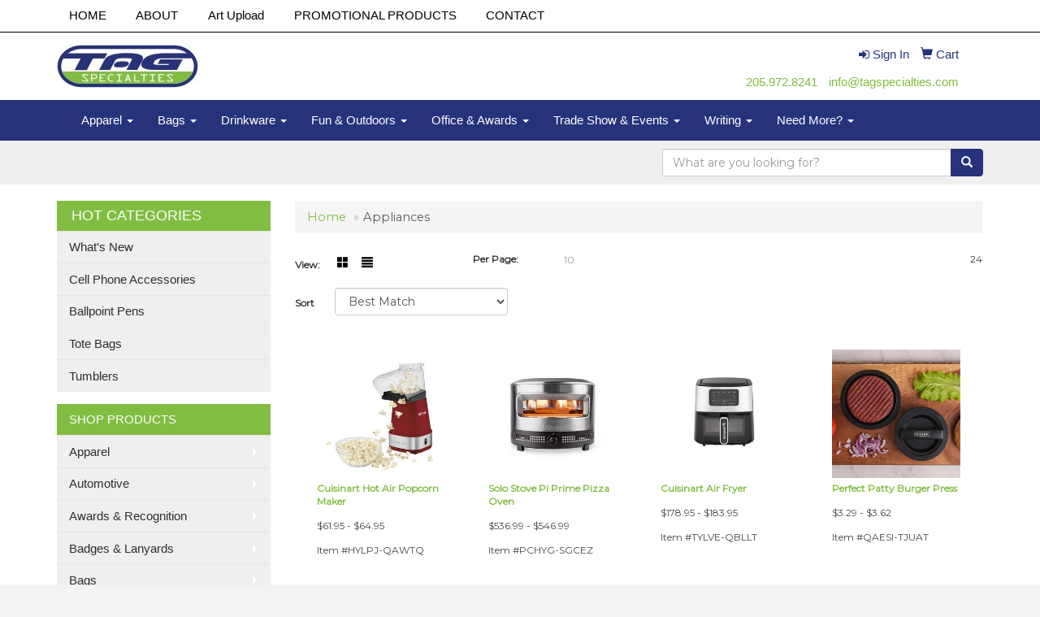

--- FILE ---
content_type: text/html
request_url: https://www.tagspecialties.com/ws/ws.dll/StartSrch?UID=33856&WENavID=12073290
body_size: 7209
content:
<!DOCTYPE html>  <!-- WebExpress Embedded iFrame Page : Product Search Results List -->
<html lang="en">
  <head>
    <meta charset="utf-8">
    <meta http-equiv="X-UA-Compatible" content="IE=edge">
    <meta name="viewport" content="width=device-width, initial-scale=1">
    <!-- The above 3 meta tags *must* come first in the head; any other head content must come *after* these tags -->
    
    <!-- Bootstrap core CSS -->
    <link href="/distsite/styles/7/common/css/bootstrap.min.css" rel="stylesheet">
	<!-- Flexslider -->
    <link href="/distsite/styles/7/common/css/flexslider.css" rel="stylesheet">
	<!-- Custom styles for this theme -->
    <link href="/we/we.dll/StyleSheet?UN=33856&Type=WETheme-PS&TS=45279.6546875" rel="stylesheet">
	<link href="/distsite/styles/7/common/css/font-awesome.min.css" rel="stylesheet">
  
    <!-- HTML5 shim and Respond.js for IE8 support of HTML5 elements and media queries -->
    <!--[if lt IE 9]>
      <script src="https://oss.maxcdn.com/html5shiv/3.7.2/html5shiv.min.js"></script>
      <script src="https://oss.maxcdn.com/respond/1.4.2/respond.min.js"></script>
    <![endif]-->

		<style>
		.show-more {
  display: none;
  cursor: pointer;
}</style>
</head>

<body style="background:#fff;">

	<div class="col-lg-12 col-md-12 col-sm-12 container page" style="padding:0px;margin:0px;">
      <div id="main-content" class="row" style="margin:0px 2px 0px 0px;">

<!-- main content -->



        <div class="category-header">

        	<!-- Category Banner -->
<!--        	<img class="img-responsive" src="http://placehold.it/1150x175/1893d1/ffffff">
-->

            <!-- Breadcrumbs -->
            <ol class="breadcrumb"  >
              <li><a href="https://www.tagspecialties.com" target="_top">Home</a></li>
              <li class="active">Appliances</li>
            </ol>

            <!-- Category Text -->
<!--
        	<h1>Custom Tote Bags</h1>
            <p>Lorem ipsum dolor sit amet, consectetur adipiscing elit, sed do eiusmod tempor incididunt ut labore et dolore magna aliqua. Ut enim ad minim veniam, quis nostrud exercitation ullamco laboris nisi ut aliquip ex ea commodo consequat.</p>
        </div>
-->
        	<!-- Hide Section Mobile -->
        	<div class="row pr-list-filters hidden-xs">

               <div id="list-controls" class="col-sm-3">

                  <form class="form-horizontal">
                    <div class="form-group">
                      <label class="col-sm-2 col-xs-3 control-label">View:</label>
                      <div class="col-sm-10 col-xs-9">
			
                          <a href="/ws/ws.dll/StartSrch?UID=33856&WENavID=12073290&View=T&ST=260124090707108152736621707" class="btn btn-control grid"><span class="glyphicon glyphicon-th-large"></span></a>
                          <a href="/ws/ws.dll/StartSrch?UID=33856&WENavID=12073290&View=L&ST=260124090707108152736621707" class="btn btn-control"><span class="glyphicon glyphicon-align-justify"></span></a>
			
                      </div>
                    </div><!--/formgroup-->
                  </form>

               </div>

               <div class="col-sm-4 remove-pad">
                	<div class="form-group" >
                      <label class="col-sm-5 control-label">Per Page:</label>
                      <div class="col-sm-7 remove-pad">
                        <ul class="per-page notranslate">
							<li><a href="/ws/ws.dll/StartSrch?UID=33856&WENavID=12073290&ST=260124090707108152736621707&PPP=10" title="Show 10 per page" onMouseOver="window.status='Show 10 per page';return true;" onMouseOut="window.status='';return true;">10</a></li>
                        </ul>
                      </div>
               		</div><!--/formgroup-->
               </div> <!-- /.col-sm-4 -->
               <div class="col-sm-5">
					<p class="pr-showing"> 24</p>
               </div>

            </div><!-- /.row-->
        <!-- /End Hidden Mobile -->

            <div class="row pr-list-filters">

              <div class="col-sm-4 hidden-xs">
<script>
function GoToNewURL(entered)
{
	to=entered.options[entered.selectedIndex].value;
	if (to>"") {
		location=to;
		entered.selectedIndex=0;
	}
}
</script>
                <form class="form-horizontal">
                  <div class="form-group">
                      <label class="col-xs-2 col-sm-2 control-label sort">Sort</label>
                      <div class="col-xs-10 col-sm-10">
                         <select class="form-control sort" onchange="GoToNewURL(this);">
							<option value="/ws/ws.dll/StartSrch?UID=33856&WENavID=12073290&Sort=0" selected>Best Match</option><option value="/ws/ws.dll/StartSrch?UID=33856&WENavID=12073290&Sort=3">Most Popular</option><option value="/ws/ws.dll/StartSrch?UID=33856&WENavID=12073290&Sort=1">Price (Low to High)</option><option value="/ws/ws.dll/StartSrch?UID=33856&WENavID=12073290&Sort=2">Price (High to Low)</option>
                        </select>
                      </div>
                    </div><!--/formgroup-->
                  </form>
                </div><!--/col4-->

                <div class="col-sm-8 col-xs-12">
                      <div class="text-center">
                        <ul class="pagination">
						  <!--
                          <li>
                            <a href="#" aria-label="Previous">
                              <span aria-hidden="true">&laquo;</span>
                            </a>
                          </li>
						  -->
							
						  <!--
                          <li>
                            <a href="#" aria-label="Next">
                              <span aria-hidden="true">&raquo;</span>
                            </a>
                          </li>
						  -->
                        </ul>
                      </div>

					<div class="clear"></div>

                </div> <!--/col-12-->

            </div><!--/row-->

        	<div class="clear"></div>

            <div class="row visible-xs-block">
                	<div class="col-xs-12">

                      <p class="pr-showing"> 24</p>

                      <div class="btn-group pull-right" role="group">

						  
                          <a href="/ws/ws.dll/StartSrch?UID=33856&WENavID=12073290&View=T&ST=260124090707108152736621707" class="btn btn-control grid"><span class="glyphicon glyphicon-th-large"></span></a>
                          <a href="/ws/ws.dll/StartSrch?UID=33856&WENavID=12073290&View=L&ST=260124090707108152736621707" class="btn btn-control"><span class="glyphicon glyphicon-align-justify"></span></a>
						  

                          <div class="btn-group" role="group">
                            <button type="button" class="btn btn-white dropdown-toggle" data-toggle="dropdown" aria-haspopup="true" aria-expanded="false">
                              Sort <span class="caret"></span>
                            </button>
                            <ul class="dropdown-menu dropdown-menu-right">
								<li class="active"><a href="/ws/ws.dll/StartSrch?UID=33856&WENavID=12073290&Sort=0">Best Match</a></li><li><a href="/ws/ws.dll/StartSrch?UID=33856&WENavID=12073290&Sort=3">Most Popular</a></li><li><a href="/ws/ws.dll/StartSrch?UID=33856&WENavID=12073290&Sort=1">Price (Low to High)</a></li><li><a href="/ws/ws.dll/StartSrch?UID=33856&WENavID=12073290&Sort=2">Price (High to Low)</a></li>
                            </ul>
                          </div>

                      </div>
                    </div><!--/.col12 -->
            </div><!-- row -->

<!-- Product Results List -->
<ul class="thumbnail-list"><a name="0" href="#" alt="Item 0"></a>
<li>
 <a href="https://www.tagspecialties.com/p/HYLPJ-QAWTQ/cuisinart-hot-air-popcorn-maker" target="_parent" alt="Cuisinart Hot Air Popcorn Maker">
 <div class="pr-list-grid">
		<img class="img-responsive" src="/ws/ws.dll/QPic?SN=66296&P=987326998&I=0&PX=300" alt="Cuisinart Hot Air Popcorn Maker">
		<p class="pr-name">Cuisinart Hot Air Popcorn Maker</p>
		<p class="pr-price"  ><span class="notranslate">$61.95</span> - <span class="notranslate">$64.95</span></p>
		<p class="pr-number"  ><span class="notranslate">Item #HYLPJ-QAWTQ</span></p>
 </div>
 </a>
</li>
<a name="1" href="#" alt="Item 1"></a>
<li>
 <a href="https://www.tagspecialties.com/p/PCHYG-SGCEZ/solo-stove-pi-prime-pizza-oven" target="_parent" alt="Solo Stove Pi Prime Pizza Oven">
 <div class="pr-list-grid">
		<img class="img-responsive" src="/ws/ws.dll/QPic?SN=66296&P=998332505&I=0&PX=300" alt="Solo Stove Pi Prime Pizza Oven">
		<p class="pr-name">Solo Stove Pi Prime Pizza Oven</p>
		<p class="pr-price"  ><span class="notranslate">$536.99</span> - <span class="notranslate">$546.99</span></p>
		<p class="pr-number"  ><span class="notranslate">Item #PCHYG-SGCEZ</span></p>
 </div>
 </a>
</li>
<a name="2" href="#" alt="Item 2"></a>
<li>
 <a href="https://www.tagspecialties.com/p/TYLVE-QBLLT/cuisinart-air-fryer" target="_parent" alt="Cuisinart Air Fryer">
 <div class="pr-list-grid">
		<img class="img-responsive" src="/ws/ws.dll/QPic?SN=66296&P=307336933&I=0&PX=300" alt="Cuisinart Air Fryer">
		<p class="pr-name">Cuisinart Air Fryer</p>
		<p class="pr-price"  ><span class="notranslate">$178.95</span> - <span class="notranslate">$183.95</span></p>
		<p class="pr-number"  ><span class="notranslate">Item #TYLVE-QBLLT</span></p>
 </div>
 </a>
</li>
<a name="3" href="#" alt="Item 3"></a>
<li>
 <a href="https://www.tagspecialties.com/p/QAESI-TJUAT/perfect-patty-burger-press" target="_parent" alt="Perfect Patty Burger Press">
 <div class="pr-list-grid">
		<img class="img-responsive" src="/ws/ws.dll/QPic?SN=67279&P=388854267&I=0&PX=300" alt="Perfect Patty Burger Press">
		<p class="pr-name">Perfect Patty Burger Press</p>
		<p class="pr-price"  ><span class="notranslate">$3.29</span> - <span class="notranslate">$3.62</span></p>
		<p class="pr-number"  ><span class="notranslate">Item #QAESI-TJUAT</span></p>
 </div>
 </a>
</li>
<a name="4" href="#" alt="Item 4"></a>
<li>
 <a href="https://www.tagspecialties.com/p/YZFQE-STIRV/the-smart-oven-air-convection-1800w-element-iq-13-preset-programs" target="_parent" alt="The Smart Oven Air, Convection, 1800W, Element Iq, 13 Preset Programs">
 <div class="pr-list-grid">
		<img class="img-responsive" src="/ws/ws.dll/QPic?SN=67279&P=588565383&I=0&PX=300" alt="The Smart Oven Air, Convection, 1800W, Element Iq, 13 Preset Programs">
		<p class="pr-name">The Smart Oven Air, Convection, 1800W, Element Iq, 13 Preset Programs</p>
		<p class="pr-price"  ><span class="notranslate">$538.00</span> - <span class="notranslate">$625.00</span></p>
		<p class="pr-number"  ><span class="notranslate">Item #YZFQE-STIRV</span></p>
 </div>
 </a>
</li>
<a name="5" href="#" alt="Item 5"></a>
<li>
 <a href="https://www.tagspecialties.com/p/SZFQD-STIRU/nespresso-vertuo-next-deluxe-espresso-single-serve-machine" target="_parent" alt="Nespresso Vertuo Next Deluxe Espresso Single Serve Machine">
 <div class="pr-list-grid">
		<img class="img-responsive" src="/ws/ws.dll/QPic?SN=67279&P=188565382&I=0&PX=300" alt="Nespresso Vertuo Next Deluxe Espresso Single Serve Machine">
		<p class="pr-name">Nespresso Vertuo Next Deluxe Espresso Single Serve Machine</p>
		<p class="pr-price"  ><span class="notranslate">$284.00</span> - <span class="notranslate">$330.00</span></p>
		<p class="pr-number"  ><span class="notranslate">Item #SZFQD-STIRU</span></p>
 </div>
 </a>
</li>
<a name="6" href="#" alt="Item 6"></a>
<li>
 <a href="https://www.tagspecialties.com/p/HEIYG-SZXDL/cuisinart-1-pint-wonder-ice-cream-maker" target="_parent" alt="Cuisinart 1 Pint Wonder Ice Cream Maker">
 <div class="pr-list-grid">
		<img class="img-responsive" src="/ws/ws.dll/QPic?SN=66296&P=328680605&I=0&PX=300" alt="Cuisinart 1 Pint Wonder Ice Cream Maker">
		<p class="pr-name">Cuisinart 1 Pint Wonder Ice Cream Maker</p>
		<p class="pr-price"  ><span class="notranslate">$62.99</span> - <span class="notranslate">$64.99</span></p>
		<p class="pr-number"  ><span class="notranslate">Item #HEIYG-SZXDL</span></p>
 </div>
 </a>
</li>
<a name="7" href="#" alt="Item 7"></a>
<li>
 <a href="https://www.tagspecialties.com/p/GYLRK-QAWSX/cuisinart-5.5-quart-stand-mixer" target="_parent" alt="Cuisinart 5.5-Quart Stand Mixer">
 <div class="pr-list-grid">
		<img class="img-responsive" src="/ws/ws.dll/QPic?SN=66296&P=327326979&I=0&PX=300" alt="Cuisinart 5.5-Quart Stand Mixer">
		<p class="pr-name">Cuisinart 5.5-Quart Stand Mixer</p>
		<p class="pr-price"  ><span class="notranslate">$361.95</span> - <span class="notranslate">$369.95</span></p>
		<p class="pr-number"  ><span class="notranslate">Item #GYLRK-QAWSX</span></p>
 </div>
 </a>
</li>
<a name="8" href="#" alt="Item 8"></a>
<li>
 <a href="https://www.tagspecialties.com/p/JXHSG-TAHLD/cuisinart-fast-freeze-ice-cream-maker" target="_parent" alt="Cuisinart Fast Freeze Ice Cream Maker">
 <div class="pr-list-grid">
		<img class="img-responsive" src="/ws/ws.dll/QPic?SN=66296&P=918687565&I=0&PX=300" alt="Cuisinart Fast Freeze Ice Cream Maker">
		<p class="pr-name">Cuisinart Fast Freeze Ice Cream Maker</p>
		<p class="pr-price"  ><span class="notranslate">$142.95</span> - <span class="notranslate">$148.95</span></p>
		<p class="pr-number"  ><span class="notranslate">Item #JXHSG-TAHLD</span></p>
 </div>
 </a>
</li>
<a name="9" href="#" alt="Item 9"></a>
<li>
 <a href="https://www.tagspecialties.com/p/LBFPK-QBVAL/cuisinart-pure-indulgence-2-quart-frozen-yogurt-sorbet--ice-cream-maker-stainless-steel" target="_parent" alt="Cuisinart® Pure Indulgence™ 2 Quart Frozen Yogurt Sorbet &amp; Ice Cream Maker - Stainless Steel">
 <div class="pr-list-grid">
		<img class="img-responsive" src="/ws/ws.dll/QPic?SN=56940&P=797343399&I=0&PX=300" alt="Cuisinart® Pure Indulgence™ 2 Quart Frozen Yogurt Sorbet &amp; Ice Cream Maker - Stainless Steel">
		<p class="pr-name">Cuisinart® Pure Indulgence™ 2 Quart Frozen Yogurt Sorbet &amp; Ice Cream Maker - Stainless Steel</p>
		<p class="pr-price"  ><span class="notranslate">$199.99</span> - <span class="notranslate">$231.49</span></p>
		<p class="pr-number"  ><span class="notranslate">Item #LBFPK-QBVAL</span></p>
 </div>
 </a>
</li>
<a name="10" href="#" alt="Item 10"></a>
<li>
 <a href="https://www.tagspecialties.com/p/PEIYH-QWSFU/keurig-k-supreme-smart-single-serve-coffee-maker" target="_parent" alt="Keurig K-Supreme Smart Single Serve Coffee Maker">
 <div class="pr-list-grid">
		<img class="img-responsive" src="/ws/ws.dll/QPic?SN=67279&P=557710606&I=0&PX=300" alt="Keurig K-Supreme Smart Single Serve Coffee Maker">
		<p class="pr-name">Keurig K-Supreme Smart Single Serve Coffee Maker</p>
		<p class="pr-price"  ><span class="notranslate">$304.00</span> - <span class="notranslate">$354.00</span></p>
		<p class="pr-number"  ><span class="notranslate">Item #PEIYH-QWSFU</span></p>
 </div>
 </a>
</li>
<a name="11" href="#" alt="Item 11"></a>
<li>
 <a href="https://www.tagspecialties.com/p/BBFPE-QBVAF/cuisinart-cordless-electric-kettle-stainless-steel" target="_parent" alt="Cuisinart® Cordless Electric Kettle - Stainless Steel">
 <div class="pr-list-grid">
		<img class="img-responsive" src="/ws/ws.dll/QPic?SN=56940&P=397343393&I=0&PX=300" alt="Cuisinart® Cordless Electric Kettle - Stainless Steel">
		<p class="pr-name">Cuisinart® Cordless Electric Kettle - Stainless Steel</p>
		<p class="pr-price"  ><span class="notranslate">$89.99</span></p>
		<p class="pr-number"  ><span class="notranslate">Item #BBFPE-QBVAF</span></p>
 </div>
 </a>
</li>
<a name="12" href="#" alt="Item 12"></a>
<li>
 <a href="https://www.tagspecialties.com/p/AZFPI-STISJ/the-smart-fryer-1800-watts-2-12-lb-frying-basket" target="_parent" alt="The Smart Fryer, 1800 Watts, 2 1/2 Lb Frying Basket">
 <div class="pr-list-grid">
		<img class="img-responsive" src="/ws/ws.dll/QPic?SN=67279&P=118565397&I=0&PX=300" alt="The Smart Fryer, 1800 Watts, 2 1/2 Lb Frying Basket">
		<p class="pr-name">The Smart Fryer, 1800 Watts, 2 1/2 Lb Frying Basket</p>
		<p class="pr-price"  ><span class="notranslate">$258.00</span> - <span class="notranslate">$300.00</span></p>
		<p class="pr-number"  ><span class="notranslate">Item #AZFPI-STISJ</span></p>
 </div>
 </a>
</li>
<a name="13" href="#" alt="Item 13"></a>
<li>
 <a href="https://www.tagspecialties.com/p/GZFQB-STIRS/the-3x-bluicer-pro-blender--juicer-50-oz-blender-jug-10-settings" target="_parent" alt="The 3X Bluicer Pro, Blender &amp; Juicer, 50 Oz Blender Jug, 10 Settings">
 <div class="pr-list-grid">
		<img class="img-responsive" src="/ws/ws.dll/QPic?SN=67279&P=388565380&I=0&PX=300" alt="The 3X Bluicer Pro, Blender &amp; Juicer, 50 Oz Blender Jug, 10 Settings">
		<p class="pr-name">The 3X Bluicer Pro, Blender &amp; Juicer, 50 Oz Blender Jug, 10 Settings</p>
		<p class="pr-price"  ><span class="notranslate">$645.00</span> - <span class="notranslate">$749.00</span></p>
		<p class="pr-number"  ><span class="notranslate">Item #GZFQB-STIRS</span></p>
 </div>
 </a>
</li>
<a name="14" href="#" alt="Item 14"></a>
<li>
 <a href="https://www.tagspecialties.com/p/RBEWH-SHVQO/breville-the-bit-more-4-slice-toaster-with-lift--look-lever" target="_parent" alt="Breville The Bit More 4-Slice Toaster with Lift &amp; Look Lever">
 <div class="pr-list-grid">
		<img class="img-responsive" src="/ws/ws.dll/QPic?SN=67279&P=388363226&I=0&PX=300" alt="Breville The Bit More 4-Slice Toaster with Lift &amp; Look Lever">
		<p class="pr-name">Breville The Bit More 4-Slice Toaster with Lift &amp; Look Lever</p>
		<p class="pr-price"  ><span class="notranslate">$126.00</span> - <span class="notranslate">$147.00</span></p>
		<p class="pr-number"  ><span class="notranslate">Item #RBEWH-SHVQO</span></p>
 </div>
 </a>
</li>
<a name="15" href="#" alt="Item 15"></a>
<li>
 <a href="https://www.tagspecialties.com/p/VDHTE-SNZWZ/retro-style-hand-blender-w-accessories" target="_parent" alt="Retro Style Hand Blender W/ Accessories">
 <div class="pr-list-grid">
		<img class="img-responsive" src="/ws/ws.dll/QPic?SN=67279&P=748471553&I=0&PX=300" alt="Retro Style Hand Blender W/ Accessories">
		<p class="pr-name">Retro Style Hand Blender W/ Accessories</p>
		<p class="pr-price"  ><span class="notranslate">$242.00</span> - <span class="notranslate">$281.00</span></p>
		<p class="pr-number"  ><span class="notranslate">Item #VDHTE-SNZWZ</span></p>
 </div>
 </a>
</li>
<a name="16" href="#" alt="Item 16"></a>
<li>
 <a href="https://www.tagspecialties.com/p/MZFQC-STIRT/the-juice-fountain-cold-xl-cold-spin-technology" target="_parent" alt="The Juice Fountain Cold Xl, Cold Spin Technology">
 <div class="pr-list-grid">
		<img class="img-responsive" src="/ws/ws.dll/QPic?SN=67279&P=788565381&I=0&PX=300" alt="The Juice Fountain Cold Xl, Cold Spin Technology">
		<p class="pr-name">The Juice Fountain Cold Xl, Cold Spin Technology</p>
		<p class="pr-price"  ><span class="notranslate">$504.00</span> - <span class="notranslate">$586.00</span></p>
		<p class="pr-number"  ><span class="notranslate">Item #MZFQC-STIRT</span></p>
 </div>
 </a>
</li>
<a name="17" href="#" alt="Item 17"></a>
<li>
 <a href="https://www.tagspecialties.com/p/LDHSG-SNZXL/professional-blender" target="_parent" alt="Professional Blender">
 <div class="pr-list-grid">
		<img class="img-responsive" src="/ws/ws.dll/QPic?SN=67279&P=578471565&I=0&PX=300" alt="Professional Blender">
		<p class="pr-name">Professional Blender</p>
		<p class="pr-price"  ><span class="notranslate">$510.00</span> - <span class="notranslate">$593.00</span></p>
		<p class="pr-number"  ><span class="notranslate">Item #LDHSG-SNZXL</span></p>
 </div>
 </a>
</li>
<a name="18" href="#" alt="Item 18"></a>
<li>
 <a href="https://www.tagspecialties.com/p/RDHSH-SNZXM/50s-retro-style-600w-blender" target="_parent" alt="50'S Retro-Style 600W Blender">
 <div class="pr-list-grid">
		<img class="img-responsive" src="/ws/ws.dll/QPic?SN=67279&P=978471566&I=0&PX=300" alt="50'S Retro-Style 600W Blender">
		<p class="pr-name">50'S Retro-Style 600W Blender</p>
		<p class="pr-price"  ><span class="notranslate">$470.00</span> - <span class="notranslate">$546.00</span></p>
		<p class="pr-number"  ><span class="notranslate">Item #RDHSH-SNZXM</span></p>
 </div>
 </a>
</li>
<a name="19" href="#" alt="Item 19"></a>
<li>
 <a href="https://www.tagspecialties.com/p/XDHSI-SNZXN/stainless-steel-whistling-stovetop-kettle" target="_parent" alt="Stainless Steel Whistling Stovetop Kettle">
 <div class="pr-list-grid">
		<img class="img-responsive" src="/ws/ws.dll/QPic?SN=67279&P=378471567&I=0&PX=300" alt="Stainless Steel Whistling Stovetop Kettle">
		<p class="pr-name">Stainless Steel Whistling Stovetop Kettle</p>
		<p class="pr-price"  ><span class="notranslate">$193.00</span> - <span class="notranslate">$225.00</span></p>
		<p class="pr-number"  ><span class="notranslate">Item #XDHSI-SNZXN</span></p>
 </div>
 </a>
</li>
<a name="20" href="#" alt="Item 20"></a>
<li>
 <a href="https://www.tagspecialties.com/p/DDHSJ-SNZXO/countertop-combi-air-fry-oven" target="_parent" alt="Countertop Combi Air Fry Oven">
 <div class="pr-list-grid">
		<img class="img-responsive" src="/ws/ws.dll/QPic?SN=67279&P=778471568&I=0&PX=300" alt="Countertop Combi Air Fry Oven">
		<p class="pr-name">Countertop Combi Air Fry Oven</p>
		<p class="pr-price"  ><span class="notranslate">$1,476.00</span> - <span class="notranslate">$1,715.00</span></p>
		<p class="pr-number"  ><span class="notranslate">Item #DDHSJ-SNZXO</span></p>
 </div>
 </a>
</li>
<a name="21" href="#" alt="Item 21"></a>
<li>
 <a href="https://www.tagspecialties.com/p/WDHRD-SNZXS/4-slice-4-slot-toaster" target="_parent" alt="4 Slice 4 Slot Toaster">
 <div class="pr-list-grid">
		<img class="img-responsive" src="/ws/ws.dll/QPic?SN=67279&P=308471572&I=0&PX=300" alt="4 Slice 4 Slot Toaster">
		<p class="pr-name">4 Slice 4 Slot Toaster</p>
		<p class="pr-price"  ><span class="notranslate">$376.00</span> - <span class="notranslate">$437.00</span></p>
		<p class="pr-number"  ><span class="notranslate">Item #WDHRD-SNZXS</span></p>
 </div>
 </a>
</li>
<a name="22" href="#" alt="Item 22"></a>
<li>
 <a href="https://www.tagspecialties.com/p/TZFRI-STIRP/the-paradice-9-cup-food-processor" target="_parent" alt="The Paradice 9 Cup Food Processor">
 <div class="pr-list-grid">
		<img class="img-responsive" src="/ws/ws.dll/QPic?SN=67279&P=158565377&I=0&PX=300" alt="The Paradice 9 Cup Food Processor">
		<p class="pr-name">The Paradice 9 Cup Food Processor</p>
		<p class="pr-price"  ><span class="notranslate">$516.00</span> - <span class="notranslate">$599.00</span></p>
		<p class="pr-number"  ><span class="notranslate">Item #TZFRI-STIRP</span></p>
 </div>
 </a>
</li>
<a name="23" href="#" alt="Item 23"></a>
<li>
 <a href="https://www.tagspecialties.com/p/KDHRB-SNZXQ/hand-mixer" target="_parent" alt="Hand Mixer">
 <div class="pr-list-grid">
		<img class="img-responsive" src="/ws/ws.dll/QPic?SN=67279&P=508471570&I=0&PX=300" alt="Hand Mixer">
		<p class="pr-name">Hand Mixer</p>
		<p class="pr-price"  ><span class="notranslate">$228.00</span> - <span class="notranslate">$265.00</span></p>
		<p class="pr-number"  ><span class="notranslate">Item #KDHRB-SNZXQ</span></p>
 </div>
 </a>
</li>
</ul>

<!-- Footer pagination -->
<div class="row">
<div class="col-sm-12 col-xs-12">
             <div class="text-center">
                <ul class="pagination">
						  <!--
                          <li>
                            <a href="#" aria-label="Previous">
                              <span aria-hidden="true">&laquo;</span>
                            </a>
                          </li>
						  -->
							
						  <!--
                          <li>
                            <a href="#" aria-label="Next">
                              <span aria-hidden="true">&raquo;</span>
                            </a>
                          </li>
						  -->
                </ul>
              </div>
</div>
</div>

<!-- Custom footer -->


<!-- end main content -->

      </div> <!-- /.row -->
    </div> <!-- /container -->

	<!-- Bootstrap core JavaScript
    ================================================== -->
    <!-- Placed at the end of the document so the pages load faster -->
    <script src="/distsite/styles/7/common/js/jquery.min.js"></script>
    <script src="/distsite/styles/7/common/js/bootstrap.min.js"></script>
    <!-- IE10 viewport hack for Surface/desktop Windows 8 bug -->
    <script src="/distsite/styles/7/common/js/ie10-viewport-bug-workaround.js"></script>

	<!-- iFrame Resizer -->
	<script src="/js/iframeResizer.contentWindow.min.js" type="text/javascript"></script>
	<script type="text/javascript" src="/js/IFrameUtils.js?20150930"></script> <!-- For custom iframe integration functions (not resizing) -->
	<script>ScrollParentToTop();</script>
	<script>
		$(function () {
  			$('[data-toggle="tooltip"]').tooltip()
		})

    function PostAdStatToService(AdID, Type)
{
  var URL = '/we/we.dll/AdStat?AdID='+ AdID + '&Type=' +Type;

  // Try using sendBeacon.  Some browsers may block this.
  if (navigator && navigator.sendBeacon) {
      navigator.sendBeacon(URL);
  }
}

	</script>


	<!-- Custom - This page only -->

	<!-- Tile cell height equalizer -->
<!--
	<script src="/distsite/styles/7/common/js/jquery.matchHeight-min.js"></script>
	<script>
		$(function() {
    		$('.pr-list-grid').matchHeight();
		});
	</script>
-->
	<!-- End custom -->



</body>
</html>
